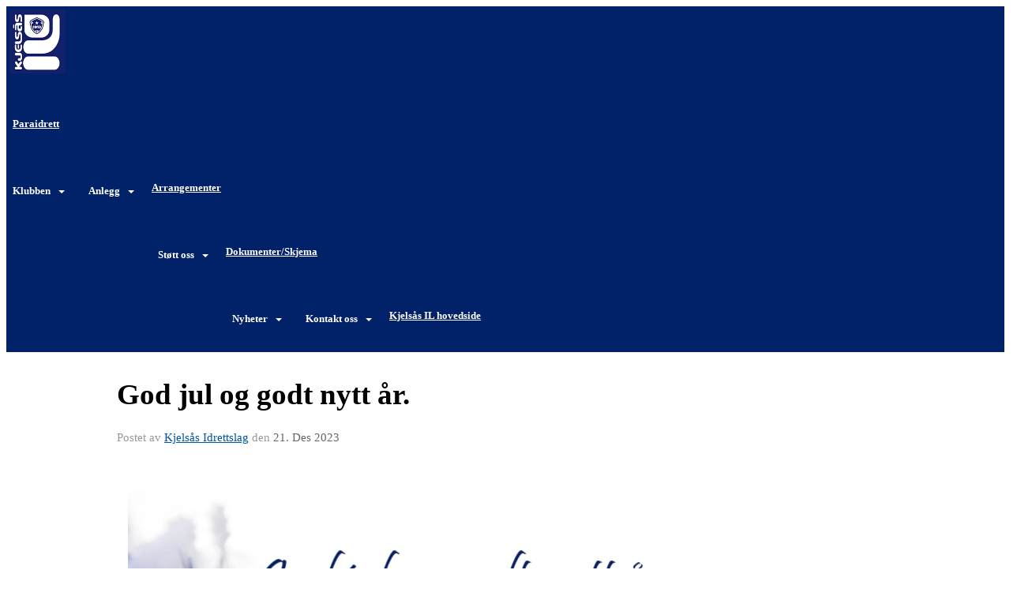

--- FILE ---
content_type: text/html
request_url: https://paraidrett.kjelsaas.no/next/blog/post/226288/god-jul-og-godt-nytt-ar.?ispage=true
body_size: 100428
content:

<!DOCTYPE html>
<html lang="no">
<head>
    <meta charset="utf-8" />
    <meta name="viewport" content="width=device-width, initial-scale=1.0" />
    
    <title>God jul og godt nytt &#xE5;r.</title>
    <link rel="shortcut icon" href="/next/files/favicon/200000195/5747/2026/1/6/a98230cf-22d7-47c1-9730-15942882efe5.ico" type="image/x-icon" />
<script>
    (function () {
        var site = {"site":{"siteId":5747,"nifOrgSyncActive":false,"orgId":0,"federationId":0,"applicationId":200000195,"applicationLogo":"https://cdn-bloc.no/background/200000195/394/2018/10/9/idrettenonline-logo.png","siteProfileUserId":1103152015,"siteProfileUserName":"Kjelsås IL - Paraidrett","sitename":"Paraidrett","domain":"paraidrett.kjelsaas.no","mainSite":{"siteId":5628,"nifOrgSyncActive":false,"orgId":20813,"federationId":0,"applicationId":200000195,"applicationLogo":null,"siteProfileUserId":1103127455,"siteProfileUserName":"Kjelsås Idrettslag","sitename":"Kjelsås Idrettslag","domain":"kjelsaasil.idrettenonline.no","mainSite":null}},"mininetwork":{"siteId":5747,"miniNetworkId":208,"miniNetworkTitle":"Kjelsås IL","domain":"paraidrett.kjelsaas.no","userId":1103152015,"mainSiteId":5628,"siteIdForMemberDetails":5628,"siteIdForEconomy":5628},"isoCode":"nb-no","updateTime":"2026-02-01T02:20:51.4389117+01:00","dateFormat":"dd.mm.yy","webApiEndpoint":"https://webapi.webfarm3.bloc.no"};
        var siteContext = {"site":{"siteId":5747,"nifOrgSyncActive":false,"orgId":0,"federationId":0,"applicationId":200000195,"applicationLogo":"https://cdn-bloc.no/background/200000195/394/2018/10/9/idrettenonline-logo.png","siteProfileUserId":1103152015,"siteProfileUserName":"Kjelsås IL - Paraidrett","sitename":"Paraidrett","domain":"paraidrett.kjelsaas.no","mainSite":{"siteId":5628,"nifOrgSyncActive":false,"orgId":20813,"federationId":0,"applicationId":200000195,"applicationLogo":null,"siteProfileUserId":1103127455,"siteProfileUserName":"Kjelsås Idrettslag","sitename":"Kjelsås Idrettslag","domain":"kjelsaasil.idrettenonline.no","mainSite":null}},"mininetwork":{"siteId":5747,"miniNetworkId":208,"miniNetworkTitle":"Kjelsås IL","domain":"paraidrett.kjelsaas.no","userId":1103152015,"mainSiteId":5628,"siteIdForMemberDetails":5628,"siteIdForEconomy":5628},"isoCode":"nb-no","updateTime":"2026-02-01T02:20:51.4389117+01:00","dateFormat":"dd.mm.yy","webApiEndpoint":"https://webapi.webfarm3.bloc.no"};
        var userContext = {"mainProfile":{"userId":0,"guid":"","username":"","firstname":"","lastname":"","sex":0,"image":"","profileTypeId":0,"ParentUserId":null,"isPrimaryAccount":false,"groupSiteId":0},"currentProfile":{"userId":0,"guid":"","username":"","firstname":"","lastname":"","sex":0,"image":"","profileTypeId":0,"ParentUserId":null,"isPrimaryAccount":false,"groupSiteId":0},"accountId":0,"email":"","isWebmaster":false,"isPublisher":false,"isDevAdmin":false,"isNetworkAdmin":false,"updateTime":"2026-02-01T02:20:51.4389944+01:00"};
        var themeCollectionContext = {"id":0,"name":null,"thumbnail":null,"header":{"id":195,"lastModified":"2026-01-06T12:40:51.7790212Z","title":"Idretten Online - Blå","favIcon":"/next/files/favicon/200000195/5747/2026/1/6/a98230cf-22d7-47c1-9730-15942882efe5.ico","siteId":500,"image":"http://content.bloc.net/Files/SiteID/500/menutemplate/bla.png","updateTime":"0001-01-01T00:00:00","css":"","creator":null,"isPublic":false,"about":""},"logo":{"lastModified":"2022-06-24T09:48:00.9886911Z","fileName":"","uploadTime":"2019-12-13T13:33:11.7202798+01:00","imageWidth":1024,"imageHeight":119,"logoTopPosition":0,"logoLeftPosition":212,"logoMarginBottom":0,"logoCustomWidth":0,"logoCustomHeight":0,"containerHeight":85,"containerWidth":1150,"logoVisibility":"always","disabled":true,"wrapperWidth":"1150px","wrapperBackgroundColor":"rgba(255, 255, 255, 0)","url":"/","wrapperMarginLeft":"0px","wrapperMarginRight":"0px","wrapperMarginTop":"75px","wrapperMarginBottom":"0px","wrapperBackgroundImage":"","wrapperBackgroundThemePosition":"","wrapperBackgroundThemeRepeat":"","wrapperBackgroundThemeFixedImage":"scroll","wrapperBackgroundThemeSize":""},"background":{"id":73,"lastModified":"2022-06-24T09:47:38.2370312Z","categoryId":2,"title":"White","backgroundThemefile":"","backgroundThemeRepeat":"no-repeat","backgroundThemeColor":"rgb(255, 255, 255)","backgroundThemeFixedImage":"fixed","backgroundThemePosition":"","backgroundThemeSize":"cover"},"widgetAppearance":{"id":0,"lastModified":"0001-01-01T00:00:00","name":null,"enableWidgetAppearanceBorderRadius":true,"contentBorderColor":"#ffffff","contentFontColor":"#000000","contentBorderWidth":"0","contentBgColor":"#ffffff","paddingTop":"0px","paddingBottom":"0px","paddingLeft":"0px","paddingRight":"0px","wbgcolor":"rgb(255, 255, 255)","wBoxedBorderColor":"#e7e7e7","wHeaderBgColor":"rgb(242, 242, 242)","wBaseFontColor":"rgb(0, 0, 0)","wHeaderFontColor":"rgb(0, 0, 0)","wHeaderTextAlign":"left","wCornerRadius":"2px","contentBorderRadius":"0px","wHeaderFontSize":"14px","wHeaderFontWeight":"bold","wHeaderFontFamily":"","wHeaderLinkColor":"rgb(152, 152, 152)","wHeaderPadding":"8px 10px","headerPaddingTop":"10px","headerPaddingRight":"10px","headerPaddingBottom":"10px","headerPaddingLeft":"10px","wContentPadding":"10px","contentPaddingTop":"10px","contentPaddingBottom":"10px","contentPaddingLeft":"10px","contentPaddingRight":"10px","wBoxedBorderWidth":"1px","wBoxedBorderStyle":"solid","wHeaderBorderWidth":"0","wHeaderBorderStyle":"none","wHeaderBorderColor":"#e7e7e7","wContentBorderWidth":"0","wContentBorderStyle":"none","wContentBorderColor":"#e7e7e7","siteLinkColor":"rgb(1, 33, 105)","siteLinkHoverColor":"rgb(255, 0, 0)","siteLinkActiveColor":"#f23030","siteLinkVisitedColor":"rgb(123, 119, 131)"},"font":{"lastModified":"0001-01-01T00:00:00","headingTextTransform":"none","headingFontColor":"","baseFontStyle":"normal","baseFontSize":"16px","baseFontFamily":"'Saira', sans-serif;","baseFontColor":"#000000","baseFontWeigthForJson":"normal","headingFontFamilyJson":"'Saira', sans-serif;","headingFontStyleJson":"normal","headingFontWeightJson":"bold","fontLineHeightJson":"1.4","headingLineHeight":"1.1","headingLetterSpacing":null,"baseFontLetterSpacing":null},"form":{"lastModified":"0001-01-01T00:00:00","enableFormControlBorderRadius":false,"smallFormControlBorderRadius":"3px","defaultFormControlBorderRadius":"4px","largeFormControlBorderRadius":"6px"},"navigation":{"lastModified":"2024-05-29T04:51:39.2317129Z","templateId":0,"height":"","fontWeight":"bold","borderRadius":"0px 0px 0px 0px","borderTopLeftRadius":"0px","borderTopRightRadius":"0px","borderBottomRightRadius":"0px","borderBottomLeftRadius":"0px","submenuWidth":"160px","navOutherWidth":"100%","navInnerWidth":"100%","width":"","logoImage":"https://cdn-bloc.no/background/200000195/5747/2024/5/29/kjelsaaslogo2024_hvit_paa_blaa_1080x1080_smal.jpg","mobileLogoImage":"","logoImageHeight":"81px","placementPosition":"aboveLogoContainer","paddingLeft":"4px","paddingRight":"18px","paddingTop":"31px","paddingBottom":"30px","marginLeft":"4px","marginRight":"4px","marginTop":"4px","marginBottom":"4px","navOuterMarginTop":"0px","navOuterMarginRight":"0px","navOuterMarginBottom":"0px","navOuterMarginLeft":"0px","color":"","background":"rgb(1, 33, 105)","border":"#101010","linkColor":"rgb(255, 255, 255)","linkHoverColor":"rgb(255, 255, 255)","linkHoverBackground":"rgb(1, 33, 105)","linkActiveColor":"rgb(255, 255, 255)","linkActiveBackground":"rgb(1, 33, 105)","linkDisabledColor":"","linkDisabledBackground":"","brandColor":"","brandHoverColor":"","brandHoverBackground":"","brandText":"","brandVisibility":"always","brandUrl":"https://ipu.kjelsaas.no/","brandMargins":"4px 4px 4px 4px","mobileBrandMargins":"12px 12px 12px 12px","toggleHoverBackground":"","toggleIconBarBackground":"","toggleBorderColor":"","alwaysUseToggler":false,"borderWidth":"0px","fontFamily":"","textTransform":"none","backgroundImage":"","fontSize":"13px","textAlignment":"left","stickyTop":false},"style":{"id":0,"lastModified":"0001-01-01T00:00:00","name":null,"sex0":"#41a3d5 data-selector=","sex1":"rgb(1, 33, 105)","sex2":"rgb(236, 29, 29)","borderRadiusBase":"4px","borderRadiusSmall":"3px","borderRadiusLarge":"6px","linkColor":"rgb(1, 33, 105)","linkHoverColor":"rgb(255, 0, 0)","linkActiveColor":"#f23030","linkVisitedColor":"rgb(123, 119, 131)"},"canvas":{"id":0,"lastModified":"0001-01-01T00:00:00","logoContainerSize":"984px","navContainerSize":"984px","contentSize":"1150px","contentBackgroundColor":"Transparent","contentMarginTop":"0px","contentMarginBottom":"0px","contentPaddingTop":"16px","contentPaddingBottom":"16px","contentPaddingLeft":"16px","contentPaddingRight":"16px","sectionPaddingTop":"16px","sectionPaddingBottom":"0px","sectionPaddingLeft":"16px","sectionPaddingRight":"16px","columnPaddingTop":"0","columnPaddingBottom":"0","columnPaddingLeft":"8","columnPaddingRight":"8","logoContainerFloat":"none","navContainerFloat":"none","contentFloat":"none"},"buttons":{"id":0,"lastModified":"0001-01-01T00:00:00","name":null,"defaultButtonBackgroundColor":"#f0f0f0","defaultButtonTextColor":"#333333","defaultButtonBorderColor":"#cccccc","primaryButtonBorderColor":"rgba(255, 255, 255, 0)","primaryButtonBackgroundColor":"rgb(1, 33, 105)","primaryButtonTextColor":"#ffffff","dangerButtonBackgroundColor":"#d9534f","dangerButtonTextColor":"#ffffff","dangerButtonBorderColor":"#d43f3a","successButtonBackgroundColor":"#5cb85c","successButtonTextColor":"#ffffff","successButtonBorderColor":"#4cae4c","defaultButtonBorderWidth":"1px","defaultButtonBorderRadius":"3px","successButtonBorderRadius":"3px","successButtonBorderWidth":"1px","primaryButtonBorderRadius":"3px","primaryButtonBorderWidth":"1px","warningButtonBackgroundColor":"#f0ad4e","warningButtonBorderColor":"#eea236","warningButtonBorderRadius":"3px","warningButtonBorderWidth":"1px","warningButtonTextColor":"#ffffff","dangerButtonBorderRadius":"3px","dangerButtonBorderWidth":"1px","infoButtonBackgroundColor":"#5bc0de","infoButtonBorderColor":"#46b8da","infoButtonBorderRadius":"4px","infoButtonBorderWidth":"1px","infoButtonTextColor":"#ffffff"},"topbar":{"lastModified":"2022-06-24T10:02:26.7215867Z","topbarExtendedMenuJson":null,"topbarExtendedMenuIsEnabled":false,"topbarExtendedMenuTitle":null,"topbarTemplate":"Minimal","displayTopbarComponent":"true","displayLanguagePicker":false,"displaySignup":false,"displaySignin":true,"displaySearch":true,"displayFAQ":false,"displaySearchForAdministrators":true,"displayNetworkMenu":true,"displayPublishingToolV2":0,"displayPublishingTool":true,"displayMessageIcon":true,"displayAdminModusTool":true,"networkMenuTitle":"","logo":"","logoLink":"","faqLink":"/help/faq/overview","hideOnScroll":false,"backgroundColor":"rgb(1, 33, 105)","backgroundHoverColor":"rgb(1, 33, 105)","linkColor":"rgb(255, 255, 255)","linkHoverColor":"#ffffff","borderColor":"rgb(1, 33, 105)"},"footer":{"id":0,"lastModified":"0001-01-01T00:00:00","name":null,"imagePath":null,"widgetPageFooterPageId":50058,"footerCode":"","footerPoweredByBloc":true,"footerLinkFontSize":"14px","footerLinkFontWeight":"bold","footerLinkColor":"white","footerPadding":"20px 10px 100px 10px","footerBackgroundColor":"Transparent","footerTextColor":"white"},"frontpage":{"type":1,"pageId":49655,"url":"/p/49655/hjem","newsFeedAsFrontpageForSignedInUsers":false},"settings":{"siteHasPOSModule":false,"siteHasWebsiteModule":true,"siteHasFileArchive":false,"siteHasEventModule":true,"siteHasStatsModule":true,"siteHasMemberAdministrationModule":true,"siteHasNewsletter":true,"siteHasBannerAdsFromNetwork":0,"websiteIsOnline":true,"googleTag":"","googleAnalyticsTrackId":"UA-80183552-1","googleAnalyticsTrackIdV4":"","facebookPixelId":"","twitterShareBtn":false,"noRobots":false,"robotTxtInfoSiteMapJson":"{\"siteMapForWidgetPages\":true,\"siteMapForEvents\":true,\"siteMapForClassifieds\":true,\"siteMapForBlogPosts\":true,\"siteMapForForum\":true,\"RobotsTxt\":\"\"}","signinRule_UrlToView":null,"paymentPackage":"Basic","signInRule_WhoCanSignIn":0,"signInRule_FacebookLogin":0,"signInRule_WithBankId":0,"signUpRule_WhoCanSignUp":0,"signupRule_SignupWithFacebook":0,"mainCompetitionId":0,"pluginNewsletterPopupIsActive":null},"bootstrap":{"screen_xs_min":"480px","screen_sm_min":"768px","screen_md_min":"992px","screen_lg_min":"1200px","screen_lg_max":"2048","screen_xs_max":"767px","screen_sm_max":"991px","screen_md_max":"1199px"},"localization":{"isocode":"nb-no","languageId":4,"googleTranslateISO":"no","winCode":"NO","macCode":"no_NB","htmlLang":"no","froalaLangCode":"nb","ll_CC":"nb_NO","backuplanguage":"en-us","languageName":"Norwegian","flag":"flags/no.gif","nativeName":"Bokmål","timeZone":"W. Europe Standard Time"},"customHTML":{"headHtml":"","bodyData":"","footerData":""},"websiteArticleSettings":{"displayRightColMyLastPost":true,"displayRightColArticleCategories":true,"displayRightColArticlePostSortedByYear":true}};

        function createProtectedProxy(obj) {
            return new Proxy(obj, {
                set(target, key, value) {
                    const error = new Error();
                    const stackTrace = error.stack || '';
                    console.warn(`Attempted to set ${key} to ${value}. Stack trace:\n${stackTrace}`);
                    return true;
                },
            });
        }

        window.safeProxy = new Proxy({
            Site: createProtectedProxy(site),
            SiteContext: createProtectedProxy(siteContext),
            UserContext: createProtectedProxy(userContext),
            ThemeCollectionContext: createProtectedProxy(themeCollectionContext)
        }, {
            set(target, key, value) {
                if (key === 'Site' || key === 'SiteContext' || key === 'UserContext' || key === 'ThemeCollectionContext') {
                    console.log(`Attempted to set ${key} to ${value}`);
                    return true;
                }
                target[key] = value;
                return true;
            },
        });

        window.Site = window.safeProxy.Site;
        window.SiteContext = window.safeProxy.SiteContext;
        window.UserContext = window.safeProxy.UserContext;
        window.ThemeCollectionContext = window.safeProxy.ThemeCollectionContext;
    })();
</script>

    <script>
        // Used to defer background-image in css
        window.onload = (e) => document.body.classList.add('loaded');
    </script>

    <script src="/next/js/vendors/jquery/jquery.min.js"></script>
    <script src="https://oldjs.bloc.net/scripts/bloc-primer.js"></script>



    <link rel="stylesheet" crossorigin="anonymous" href="https://vue.webfarm3.bloc.no/frontend/2.267.3/frontend.css">



<script type="module" crossorigin="anonymous" src="https://vue.webfarm3.bloc.no/frontend/2.267.3/index.js"></script>
    
    

	<link rel="canonical" href="https://paraidrett.kjelsaas.no/next/blog/post/226288/god-jul-og-godt-nytt-ar." />
	<meta property="fb:app_id" content="377020078234768" />
	<meta property="og:type" content="article" />
	<meta property="og:url" content="https://paraidrett.kjelsaas.no/next/blog/post/226288/god-jul-og-godt-nytt-ar." />
	<meta property="og:image:secure_url" content="https://cdn-bloc.no/froala/200000195/5628/2023/12/21/kjels-s-il-julen-2016.jpg?autorotate=true&amp;maxwidth=1080&amp;q=90" />
	<meta property="og:image" content="https://cdn-bloc.no/froala/200000195/5628/2023/12/21/kjels-s-il-julen-2016.jpg?autorotate=true&amp;maxwidth=1080&amp;q=90" />
	<meta property="og:image:height" content="1080" />
	<meta property="og:image:width" content="1080" />
	<meta property="og:title" content="God jul og godt nytt &#xE5;r." />

	<meta property="og:description" content="N&#xE5;r vi ser tilbake p&#xE5; 2023, kan vi oppsummere et &#xE5;r med masse energi, flott aktivitet i klubben v&#xE5;r og mange flotte resultater av Kjels&#xE5;s-ut&#xF8;vere. Vi er stolte over &#xE5; kunne v&#xE6;re en..." />

	<meta property="og:site_name" content="Paraidrett" />
	<meta property="fb:admins" content="856635617,518553527" />


    
    

    
    

    
<meta name="robots" content="noindex" />







</head>
<body class="requires-bootstrap-css">
    <!-- FrontendBaseLayout-->
<style>

        .navbar-brand-image img {
            height:50px;
        }
            @media (max-width: 767px) {

                .navbar-brand-image img {
                    height:50px;
                }
            
            body { 
                padding-top:45px !important;
            }
                }
</style>
<style>
    .bloc-skip-nav-link {
            position: absolute;
            z-index: 99999999;
            left: 0px;
            top: 0px;
            text-decoration: underline;
            color: white !important;
            background-color: #000;
            padding: 0.75rem 1.5rem;
            border-bottom-right-radius: 0.5rem;
            transform: rotateY(90deg);
            transform-origin: left;
            transition: all .2s ease-in-out;
        }

        .bloc-skip-nav-link:focus {
            transform: rotateY(0deg);
            color: white;
            left: 2px;
            top: 2px;
            outline: 1px solid #fff;
            outline-offset: 2px;
            box-shadow: 0 0 0 2px #000, 0 0 0 3px #fff;
        }
        @media (prefers-reduced-motion: reduce) {
            .bloc-skip-nav-link {
                transition: none !important;
            }
        }
</style>

<style id="bloc-navbar-style">
	/*
        Navigation
        Variables needs to be placed on body tag, because we also use them in widgets.

        NB! Do not edit without making the same changes in
        Bloc.Vue\src\components\Theme\ThemeMainMenu.vue
    */
    body {

        /* Size */
        --theme-mainmenu-outer-width: 100%;
        --theme-mainmenu-outer-margin-top: 0px;
        --theme-mainmenu-outer-margin-bottom: 0px;
        --theme-mainmenu-inner-width: 100%;

        /* Font */
        --theme-mainmenu-font-size: 13px;
        --theme-mainmenu-font-family: ;
        --theme-mainmenu-font-weight: bold;
        --theme-mainmenu-text-transform: none;
        --theme-mainmenu-color: ;

        /* Background */
        --theme-mainmenu-background: rgb(1, 33, 105);

        /* Border */
        --theme-mainmenu-border: #101010;
        --theme-mainmenu-border-radius: 0px 0px 0px 0px;
        --theme-mainmenu-border-top-left-radius: 0px;
        --theme-mainmenu-border-top-right-radius: 0px;
        --theme-mainmenu-border-bottom-right-radius: 0px;
        --theme-mainmenu-border-bottom-left-radius: 0px;
        --theme-mainmenu-border-width: 0px;

        /* Brand */
        --theme-mainmenu-brand-margins: 4px 4px 4px 4px;
        --theme-mainmenu-brand-hover-color: ;
        --theme-mainmenu-brand-hover-background: ;
        --theme-mainmenu-mobile-brand-margins: 12px 12px 12px 12px;

        /* Link */
        --theme-mainmenu-link-color: rgb(255, 255, 255);
        --theme-mainmenu-link-hover-color: rgb(255, 255, 255);
        --theme-mainmenu-link-hover-background: rgb(1, 33, 105);
        --theme-mainmenu-link-active-color: rgb(255, 255, 255);
        --theme-mainmenu-link-active-background: rgb(1, 33, 105);

        /* Toggle */
        --theme-mainmenu-toggle-border-color: ;
        --theme-mainmenu-toggle-hover-background: ;

        /* Padding */
        --theme-mainmenu-padding-top: 31px;
        --theme-mainmenu-padding-bottom: 30px;
        --theme-mainmenu-padding-left: 4px;
        --theme-mainmenu-padding-right: 18px;

        /* Margin */
        --theme-mainmenu-margin-top: 4px;
        --theme-mainmenu-margin-bottom: 4px;
        --theme-mainmenu-margin-left: 4px;
        --theme-mainmenu-margin-right: 4px;
        /* Submenu */
        --theme-mainmenu-submenu-width: 160px;

        /* Logo */
        --theme-mainmenu-logo-height: 81px;
        --theme-mainmenu-toggle-icon-bar-background: ;
    }


    .navContainer {
        margin-top: var(--theme-mainmenu-outer-margin-top);
        margin-bottom: var(--theme-mainmenu-outer-margin-bottom);
        font-size: var(--theme-mainmenu-font-size, inherit);
		width: var(--theme-mainmenu-outer-width, 984px);
		max-width:100%;
    }
	/* Navbar */
    .bloc-navbar {
		font-family: var(--theme-mainmenu-font-family, inherit) !important;
		background-image: var(--theme-mainmenu-background-image, none);
        background-color: var(--theme-mainmenu-background);
		text-transform: var(--theme-mainmenu-text-transform, normal);
        font-weight: var(--theme-mainmenu-font-weight, normal);
        border-color: var(--theme-mainmenu-border);
        border-width: var(--theme-mainmenu-border-width);
    }
    .bloc-navbar .container-fluid {
        /* todo: add the default value for container-fluid or canvas here. */
        width:var(--theme-mainmenu-inner-width, 984px);
		max-width:100%;
    }


	/* Brand */

    .bloc-navbar .navbar-brand img {
        margin:8px;
        border-radius:2px;
        height:32px;
        max-height:32px;
    }
@media only screen and (max-width: 767px) {.bloc-navbar .navbar-brand {height: auto;} .bloc-navbar .navbar-brand img {margin: var(--theme-mainmenu-mobile-brand-margins);height:50px;max-height:50px;}}

	@media only screen and (min-width: 768px) {.bloc-navbar .navbar-brand img {margin: var(--theme-mainmenu-brand-margins);height: var(--theme-mainmenu-logo-height); max-height:none;}}
    .bloc-navbar .gtranslate_menu_class {
        float: right;
        padding-left: var(--theme-mainmenu-padding-left);
        padding-right: var(--theme-mainmenu-padding-right);
        padding-top: var(--theme-mainmenu-padding-top);
        padding-bottom: var(--theme-mainmenu-padding-bottom);
        margin-left: var(--theme-mainmenu-margin-left);
        margin-right: var(--theme-mainmenu-margin-right);
        margin-top: var(--theme-mainmenu-margin-top);
        margin-bottom: var(--theme-mainmenu-margin-bottom);
    }
	.bloc-navbar .navbar-brand:hover,
	.bloc-navbar .navbar-brand:focus {
		color:var(--theme-mainmenu-brand-hover-color);
		background-color: var(--theme-mainmenu-brand-hover-background);
	}
	/* Text */
	.bloc-navbar .navbar-text {
		color: var(--theme-mainmenu-color);
	}
    .bloc-navbar .navbar-brand.navbar-brand-image,
    .bloc-navbar .navbar-brand.navbar-brand-image:focus,
    .bloc-navbar .navbar-brand.navbar-brand-image:active,
    .bloc-navbar .navbar-brand.navbar-brand-image:hover{
        height:auto;
        background-color:transparent;
    }

	/* Navbar links */
	.bloc-navbar .navbar-nav > li > a,
    .bloc-navbar .navbar-brand {
		color: var(--theme-mainmenu-link-color);
        font-weight:var(--theme-mainmenu-font-weight);
	}
	.bloc-navbar .navbar-nav > li > a:hover,
	.bloc-navbar .navbar-nav > li > a:focus,
    .bloc-navbar .navbar-brand:hover,
    .bloc-navbar .navbar-brand:focus {
		color: var(--theme-mainmenu-link-hover-color);
		background-color: var(--theme-mainmenu-link-hover-background);
	}
	.bloc-navbar .navbar-nav > .active > a,
	.bloc-navbar .navbar-nav > .active > a:hover,
	.bloc-navbar .navbar-nav > .active > a:focus,
    .bloc-navbar .navbar-brand:active,
    .bloc-navbar .navbar-brand:hover,
    .bloc-navbar .navbar-brand:focus {
		color: var(--theme-mainmenu-link-active-color);
		background-color: var(--theme-mainmenu-link-active-background);
	}
	.bloc-navbar .navbar-nav > .open > a,
	.bloc-navbar .navbar-nav > .open > a:hover,
    .bloc-navbar .navbar-nav > .open > a:focus {
        background-color: var(--theme-mainmenu-link-active-background);
        color:var(--theme-mainmenu-link-active-color) !important;
    }
	/* Navbar Toggle */
	.bloc-navbar .navbar-toggle {
		border-color: var(--theme-mainmenu-link-color);
	}
	.bloc-navbar .navbar-toggle:hover,
	.bloc-navbar .navbar-toggle:focus {
        border-color: var(--theme-mainmenu-link-hover-color);
		background-color: var(--theme-mainmenu-link-hover-background);
	}
	.bloc-navbar .navbar-toggle .icon-bar {
		background-color: var(--theme-mainmenu-link-color);
	}
    .bloc-navbar .navbar-toggle:hover .icon-bar,
    .bloc-navbar .navbar-toggle:focus .icon-bar {
		background-color: var(--theme-mainmenu-link-hover-color);
	}
	/* Navbar Collapsable */
	.bloc-navbar .navbar-collapse,
	.bloc-navbar .navbar-form {
		border-color: var(--theme-mainmenu-border);
	}
	.bloc-navbar .navbar-collapse {
		max-height:none;
	}
	/* Navbar Link (not used in main menu ) */
	.bloc-navbar .navbar-link {
		color: var(--theme-mainmenu-link-color);
	}
	.bloc-navbar .navbar-link:hover {
		color: var(--theme-mainmenu-link-hover-color);
	}
	/* Dropdowns */
	.bloc-navbar .dropdown-menu {
		color: var(--theme-mainmenu-color) !important;
		background-color: var(--theme-mainmenu-background);
        border-top:0;
	}
	.bloc-navbar .dropdown-menu > li > a {
		color: var(--theme-mainmenu-link-color);
	}
	.bloc-navbar .dropdown-menu > li > a:hover,
	.bloc-navbar .dropdown-menu > li > a:focus {
		color: var(--theme-mainmenu-link-hover-color);
		background-color: var(--theme-mainmenu-link-hover-background);
	}
	.bloc-navbar .navbar-nav .open .dropdown-menu > .active > a,
	.bloc-navbar .navbar-nav .open .dropdown-menu > .active > a:hover,
	.bloc-navbar .navbar-nav .open .dropdown-menu > .active > a:focus {
		color: var(--theme-mainmenu-link-active-color);
		background-color: var(--theme-mainmenu-link-active-background);
	}
	.bloc-navbar .has-link > a.caret-trigger {
		padding-left: 0;
	}
    .bloc-navbar b.caret {
		margin-left:10px;
	}
    .bloc-navbar .fa.fa-plus {
		line-height:20px;
	}

	#toggle-mobile-menu {
		display: none;
	}

	/* TABS AND DESKTOP ONLY */
	@media (min-width: 768px) {

        .bloc-navbar {
            border-top-left-radius: var(--theme-mainmenu-border-top-left-radius);
            border-top-right-radius: var(--theme-mainmenu-border-top-right-radius);
            border-bottom-right-radius: var(--theme-mainmenu-border-bottom-right-radius);
            border-bottom-left-radius: var(--theme-mainmenu-border-bottom-left-radius);
		}
        .bloc-navbar .navbar-brand img {
            border-top-left-radius: var(--theme-mainmenu-border-radius);
            border-bottom-left-radius: var(--theme-mainmenu-border-radius);
        }
		.bloc-navbar {
			min-height:0 !important;
		}
        .bloc-navbar .navbar-header > a.navbar-brand {
				padding-top:var(--theme-mainmenu-padding-top);

				padding-bottom:var(--theme-mainmenu-padding-bottom);
        }
		.bloc-navbar .navbar-nav > li > a {
			color: rgb(255, 255, 255);
				padding-left:var(--theme-mainmenu-padding-left);

				padding-right:var(--theme-mainmenu-padding-right);

				padding-top:var(--theme-mainmenu-padding-top);


				padding-bottom:var(--theme-mainmenu-padding-bottom);



				margin-left:var(--theme-mainmenu-margin-left);


				margin-right:var(--theme-mainmenu-margin-right);

				margin-top:var(--theme-mainmenu-margin-top);

				margin-bottom:var(--theme-mainmenu-margin-bottom);


		}

		.bloc-navbar .navbar-nav .open .dropdown-menu {
			float: right;
            min-width:var(--theme-mainmenu-submenu-width) !important;
		}

		.bloc-navbar .navbar-nav .dropdown-submenu > a:hover:after {
			border-left-color: var(--theme-link-active-color);
		}

		.bloc-navbar .navbar-nav > li.has-link > a,
		.bloc-navbar .navbar-nav > li > a.dropdown-toggle {
			float: left;
		}

		.bloc-navbar .navbar-nav i.fa {
			display: none; /* display none here will hide fa-icons */
		}
        .bloc-navbar .navbar-nav > li > a > i.fa {
			display: inline-block;
		}

		.bloc-navbar .has-link .dropdown-menu {
			right: 0;
			left:auto;
		}

		/* Sub-Submenus */
		.bloc-navbar .dropdown-submenu .dropdown-menu{
			left: 100%;
		}

        .bloc-navbar .navbar-nav.navbar-right > li:last-child .dropdown-submenu .dropdown-menu{
            right: 100%;
            left: auto;
        }

        /* Center align menu */






	}

    /*
    MOBILE ONLY
	*/

	@media (max-width: 767px) {
        #navContainer .navbar-header {
            display: grid;
            align-items: stretch;
grid-template-columns: 0 min-content auto minmax(min-content, 15%) 0;
        }
        #toggle-mobile-menu {
            display: grid;
            place-items: center;
margin: 0.25rem 0.25rem 0.25rem 1rem;
			color: var(--theme-mainmenu-link-color, var(--theme-link-color, #00F));
        }
            #toggle-mobile-menu:hover {
                color: var(--theme-mainmenu-link-hover-color);
                background-color: var(--theme-mainmenu-link-hover-background);
            }


            /*#toggle-mobile-menu:focus-visible {
                outline: 5px auto -webkit-focus-ring-color;
                outline-offset: -2px;
                box-shadow: 0 0 0 2px var(--theme-link-color), 0 0 0 3px white;
                border-radius: 3px;
            }*/
            #navContainer a.navbar-brand-image {
            margin-right: 2rem;
			margin: 0.25rem 1rem 0.25rem 0.25rem;
        }
        #bloc-navbar-main {
            font-size: 120%;
            display: none;
            position: absolute;
            left: 0;
            width: 100%;
            overflow-y: auto;
            scrollbar-gutter: stable;
            z-index: 1020;
            max-height: calc(100vh - var(--mobile-menu-height, 100px));
            background-color: var(--theme-mainmenu-background);
            margin: 0 !important;
            border-bottom: 2px solid rgba(0, 0, 0, 0.22);
        }
            #bloc-navbar-main::-webkit-scrollbar {
                width: 0;
            }
            #bloc-navbar-main ul.navbar-nav {
				width:100%;
                padding-bottom: 4px;
                margin: 0 !important;
            }
                #bloc-navbar-main ul.navbar-nav > li {
                    border-top-color: rgba(0, 0, 0, 0.22);
					border-top-width: 1px;
                    border-top-style: solid;
                }
                    #bloc-navbar-main ul.navbar-nav > li > a {
                        display: flex;
                        justify-content: space-between;
                        align-items: center;
                        padding: 1.5rem 1rem;
                    }
                        #bloc-navbar-main ul.navbar-nav > li > a > i {
                            margin-top: -1rem;
                            margin-bottom: -1rem;
                        }
        .bloc-navbar .navbar-nav .open .dropdown-menu > li > a {
			color: var(--theme-mainmenu-link-color);
		}

		.bloc-navbar .navbar-nav .open .dropdown-menu > li > a:hover,
		.bloc-navbar .navbar-nav .open .dropdown-menu > li > a:focus {
			color: var(--theme-mainmenu-link-hover-color:);
		}

		.bloc-navbar .navbar-nav .dropdown-submenu > a:hover:after {
			border-top-color: var(--theme-mainmenu-link-active-color);
		}

		.bloc-navbar b.caret {
			display: none;
		}

		.bloc-navbar .navbar-nav .dropdown-submenu > a:after {
			display: none;
		}

		.bloc-navbar .has-link > a.caret-trigger {
			padding-left: 0;
			position: absolute;
			right: 0;
			top: 0;
		}

		.bloc-navbar .has-link > a > i.fa {
			display: none;
		}

		.bloc-navbar .has-link > .caret-trigger > i.fa {
			display: block;
		}

        /*
          Hide the [+] icon on items with sub-sub for mobile view
          Add indent on the sub-sub menu
        */


        .bloc-navbar .menu-depth-0.open .menu-depth-1 ul {
          display:block !important;
        }
        .bloc-navbar .menu-depth-1 .dropdown-toggle i,
        .bloc-navbar .menu-depth-1 .dropdown-toggle b{
          display:none !important;
        }

		.bloc-navbar .menu-depth-0 .dropdown-menu li a {
			padding-left:20px !important;
		}
		.bloc-navbar .menu-depth-1 .dropdown-menu li a {
			padding-left:40px !important;
		}
		.bloc-navbar .menu-depth-1 .dropdown-menu li a:before{
			content:'•  ';
		}
		.bloc-navbar .menu-depth-2 .dropdown-menu li a {
			padding-left:60px !important;
		}
		.bloc-navbar .menu-depth-3 .dropdown-menu li a {
			padding-left:90px !important;
		}
	}
</style>
<script>
	(function () {
		function isChildOf(child, parent) {
			if (parent === null)
				return false;
			let node = child.node;
			while (node !== null) {
                if (node === parent) {
                    return true;
                }
                node = node.parentNode;
			}
			return false;
		}

		function debounce(func, wait) {
			let timeout;
			return function (...args) {
				clearTimeout(timeout);
				timeout = setTimeout(() => func.apply(this, args), wait);
			};
		}

		function updateMenuVariable() {
			const poweredByHeight = document.getElementById('poweredBy')?.clientHeight ?? 0;
			const topbarHeight = document.querySelector('nav.navbar.navbar-minimal')?.clientHeight ?? 0;
			const otherTopbarHeight = document.querySelector('nav.navbar.navbar-default')?.clientHeight ?? 0;
			const navbarHeaderHeight = document.getElementById('navContainer')?.querySelector('.navbar-header')?.clientHeight ?? 0;
			const logoContainerHeight = document.getElementById('logoWrapper')?.clientHeight ?? 0;

			const newValue = poweredByHeight + topbarHeight + (navbarHeaderHeight*2) + logoContainerHeight + otherTopbarHeight;

			document.body.style.setProperty('--mobile-menu-height', `${newValue}px`);
		}

		const debouncedUpdateMenuVariable = debounce(updateMenuVariable, 50);

		const resizeObserver = new ResizeObserver((entries) => {
			for (let entry of entries) {
				if (entry.target === document.body) {
					debouncedUpdateMenuVariable();
				}
			}
		});

		resizeObserver.observe(document.body);

		const mutationObserver = new MutationObserver((mutations) => {
			// Filter out mutations caused by changes to the style element
			if (!mutations.some(mutation => mutation.target.id === 'bloc-navbar-style')) {
				debouncedUpdateMenuVariable();
			}
		});

		mutationObserver.observe(document.body, {
			childList: true,
			subtree: true,
		});

		window.addEventListener('resize', debouncedUpdateMenuVariable);

		function toggleBlocMobileMenu(ev) {
			ev.stopPropagation();
			const toggleBtnIcon = document.getElementById('toggle-mobile-menu').querySelector('span.fa');
			const navbarContent = document.getElementById('bloc-navbar-main');
			const mainContent = document.querySelector('main#content');
			const footerContent = document.querySelector('footer');

			if (navbarContent.style.display === 'block') {
				navbarContent.removeAttribute('style');
				document.body.style.overflow = '';

				
				toggleBtnIcon.classList.add('fa-bars');
				toggleBtnIcon.classList.remove('fa-times')

				// Remove event listeners if present
				mainContent.removeEventListener('click', toggleBlocMobileMenu);
				footerContent?.removeEventListener('click', toggleBlocMobileMenu);
			} else {
				// Open menu (remove scrolling on elements behind the menu)
				document.body.style.overflow = 'hidden';
				navbarContent.style.display = 'block';

				// Toggle the icon to open state
				toggleBtnIcon.classList.add('fa-times');
				toggleBtnIcon.classList.remove('fa-bars')

				navbarContent.getClientRects

				// Make sure the user is fully scrolled up to the menu
				const menuContainer = document.getElementById('navContainer');
				const menuContainerPos = menuContainer.getClientRects()[0]?.top ?? 0;

				// Topbar will be in the way
				const topbarHeight = document.querySelector('nav.navbar.navbar-minimal')?.clientHeight ?? 0;
				const otherTopbarHeight = document.querySelector('nav.navbar.navbar-default')?.clientHeight ?? 0;
				// Logo too, if it's in use
				const logoContainerHeight = document.getElementById('logoWrapper')?.clientHeight ?? 0;

				window.scrollTo(0, menuContainerPos - topbarHeight - otherTopbarHeight - logoContainerHeight);
				
				// Clicking on mainContent or footer should close the menu, but not on the first click (if the menu is in widget, ie. inside mainContent)
				if (!isChildOf(navbarContent, mainContent))
					mainContent.addEventListener('click', toggleBlocMobileMenu, { once: true });
				if (!isChildOf(navbarContent, footerContent))
					footerContent?.addEventListener('click', toggleBlocMobileMenu, { once: true });
			}
		}

		document.addEventListener('DOMContentLoaded', () => {
			console.log('attaching.');
            const toggleMobileMenu = document.getElementById('toggle-mobile-menu');
			if (toggleMobileMenu) {
				// Make sure we don't double-attach
				toggleMobileMenu.removeEventListener('click', toggleBlocMobileMenu);
				toggleMobileMenu.addEventListener('click', toggleBlocMobileMenu);
            }
        });
	})();

</script>
<div id="navContainer" class="navContainer" style="display:block;">
    <a class="bloc-skip-nav-link" href="#bloc-skip-nav">Hopp til sideinnhold</a>
	<nav class="bloc-navbar navbar " role="navigation" style="margin-bottom: 0;">
		<div class="container-fluid">
			<div class="navbar-header">
                        <a 
                            class="navbar-brand nopadding !p-0 navbar-brand-image "
                            href="https://ipu.kjelsaas.no/">
                            
                    <img  src="https://cdn-bloc.no/background/200000195/5747/2024/5/29/kjelsaaslogo2024_hvit_paa_blaa_1080x1080_smal.jpg?maxwidth=600&height=162&quality=90&scale=both" 
                        width=""
                        height="162"
                        data-src="https://cdn-bloc.no/background/200000195/5747/2024/5/29/kjelsaaslogo2024_hvit_paa_blaa_1080x1080_smal.jpg?maxwidth=600&height=162&quality=90&scale=both|https://cdn-bloc.no/background/200000195/5747/2024/5/29/kjelsaaslogo2024_hvit_paa_blaa_1080x1080_smal.jpg?maxwidth=1200&height=324&quality=90&scale=both" 
                        data-src-medium="https://cdn-bloc.no/background/200000195/5747/2024/5/29/kjelsaaslogo2024_hvit_paa_blaa_1080x1080_smal.jpg?maxwidth=600&height=162&quality=90&scale=both|https://cdn-bloc.no/background/200000195/5747/2024/5/29/kjelsaaslogo2024_hvit_paa_blaa_1080x1080_smal.jpg?maxwidth=1200&height=324&quality=90&scale=both" 
                        data-src-small="https://cdn-bloc.no/background/200000195/5747/2024/5/29/kjelsaaslogo2024_hvit_paa_blaa_1080x1080_smal.jpg?maxwidth=600&height=162&quality=90&scale=both|https://cdn-bloc.no/background/200000195/5747/2024/5/29/kjelsaaslogo2024_hvit_paa_blaa_1080x1080_smal.jpg?maxwidth=1200&height=324&quality=90&scale=both" 
                        data-original-image="https://cdn-bloc.no/background/200000195/5747/2024/5/29/kjelsaaslogo2024_hvit_paa_blaa_1080x1080_smal.jpg" 
                         title='Menu logo' style='max-width: none;' />
                    

                        </a>
                    <span></span>
                    <a id="toggle-mobile-menu" tabindex="0" role="button" class="btn" onkeypress="if (event.keyCode == 13 || event.key == ' ' || event.code == 'Space') { { this.click(); return false; }}">
                        <span class="sr-only">
                            Veksle navigasjon
                        </span>
                        <span class="fa fa-bars fa-2x"></span>
                    </a>
			</div>
			<div id="bloc-navbar-main">
                <ul class="nav navbar-nav ">
                    
								<li  data-menuId="78058">
									<a href="/next/p/49656/paraidrett" target="">Paraidrett</a>
								</li>
								            <li class="dropdown  menu-depth-0" data-menuId="78060">
									            <a class="dropdown-toggle caret-trigger" data-toggle="dropdown" tabindex="0" onkeypress="if (event.keyCode == 13 || event.key == ' ' || event.code == 'Space') { { this.click(); return false; }}" >Klubben<b class="caret hidden-xs"></b><i class="fa visible-xs fa-angle-down fa-2x pull-right"></i></a><ul class='dropdown-menu'>
								<li  data-menuId="78564">
									<a href="/next/p/49879/om-paraidretten" target="">Om Paraidretten</a>
								</li>
								<li  data-menuId="78565">
									<a href="/next/p/48692/vare-verdier-og-retningslinjer" target="">Våre verdier og retningslinjer</a>
								</li>
								<li  data-menuId="78566">
									<a href="/next/p/48690/om-kjelsas-il" target="">Om Kjelsås IL</a>
								</li>
								<li  data-menuId="78567">
									<a href="/next/p/48691/visjon-og-verdier" target="">Visjon og verdier</a>
								</li>
								<li  data-menuId="78568">
									<a href="https://www.kjelsaas.no/storage/Preview?id=55e59f08-cedf-4aa4-8279-0a868bf360ce" target="_blank">Vedtekter - Lovverk</a>
								</li>
								<li  data-menuId="78937">
									<a href="/next/p/50330/varslingsrutiner" target="">Varslingsrutiner</a>
								</li>
								<li  data-menuId="78939">
									<a href="http://www.kjelsaas.no/storage/Preview?id=c380e065-805d-4da0-a899-3afe86ae6ea7" target="_blank">Økonomirutiner</a>
								</li>
								<li  data-menuId="78569">
									<a href="/next/p/49084/politiattest" target="">Politiattest</a>
								</li>
								            <li class="dropdown-submenu  menu-depth-1" data-menuId="78066">
									            <a class="dropdown-toggle caret-trigger" data-toggle="dropdown" tabindex="0" onkeypress="if (event.keyCode == 13 || event.key == ' ' || event.code == 'Space') { { this.click(); return false; }}" >Hovedstyret<b class="caret visible-xs"></b><i class="fa visible-xs fa-angle-down fa-2x pull-right"></i></a><ul class='dropdown-menu' >
								<li  data-menuId="78570">
									<a href="/next/p/48659/hovedstyret" target="">Styremedlemmer</a>
								</li>
								<li  data-menuId="78571">
									<a href="http://kjelsaasil.idrettenonline.no/storage/files?uid=1103127455&pfi=45035" target="_blank">Referater hovedstyremøter</a>
								</li></ul>
								            </li>
								            <li class="dropdown-submenu  menu-depth-1" data-menuId="78069">
									            <a class="dropdown-toggle caret-trigger" data-toggle="dropdown" tabindex="0" onkeypress="if (event.keyCode == 13 || event.key == ' ' || event.code == 'Space') { { this.click(); return false; }}" >Temasider<b class="caret visible-xs"></b><i class="fa visible-xs fa-angle-down fa-2x pull-right"></i></a><ul class='dropdown-menu' >
								<li  data-menuId="78070">
									<a href="https://www.idrettsforbundet.no/tema/ungdomsidrett/" target="">Ungdomsidrett</a>
								</li>
								<li  data-menuId="78072">
									<a href="https://www.idrettsforbundet.no/idrettskretser/oslo-idrettskrets/aktivitet/barneogungdosmidrett/trygge-barn/" target="">Trygge barn i idretten</a>
								</li>
								<li  data-menuId="78572">
									<a href="/next/p/48959/barneidrett" target="">Barneidrett</a>
								</li>
								<li  data-menuId="78073">
									<a href="/next/p/49663/skadefri" target="">Skadefri</a>
								</li>
								<li  data-menuId="79044">
									<a href="/next/p/50412/antidoping" target="">Antindoping</a>
								</li></ul>
								            </li>
								            <li class="dropdown-submenu  menu-depth-1" data-menuId="78074">
									            <a class="dropdown-toggle caret-trigger" data-toggle="dropdown" tabindex="0" onkeypress="if (event.keyCode == 13 || event.key == ' ' || event.code == 'Space') { { this.click(); return false; }}" >Forbund og kretser<b class="caret visible-xs"></b><i class="fa visible-xs fa-angle-down fa-2x pull-right"></i></a><ul class='dropdown-menu' >
								<li  data-menuId="78075">
									<a href="https://www.idrettsforbundet.no/" target="">Norges idrettsforbund</a>
								</li>
								<li  data-menuId="78076">
									<a href="https://www.idrettsforbundet.no/idrettskretser/oslo-idrettskrets/" target="">Oslo idrettskrets</a>
								</li></ul>
								            </li>
								<li  data-menuId="78574">
									<a href="/next/p/49410/bli-medlem" target="">Bli medlem</a>
								</li>
								            <li class="dropdown-submenu  menu-depth-1" data-menuId="78112">
									            <a class="dropdown-toggle caret-trigger" data-toggle="dropdown" tabindex="0" onkeypress="if (event.keyCode == 13 || event.key == ' ' || event.code == 'Space') { { this.click(); return false; }}" >For medlemmer<b class="caret visible-xs"></b><i class="fa visible-xs fa-angle-down fa-2x pull-right"></i></a><ul class='dropdown-menu' >
								            <li class="dropdown-submenu  menu-depth-2" data-menuId="78113">
									            <a class="dropdown-toggle caret-trigger" data-toggle="dropdown" tabindex="0" onkeypress="if (event.keyCode == 13 || event.key == ' ' || event.code == 'Space') { { this.click(); return false; }}" >Temasider<b class="caret visible-xs"></b><i class="fa visible-xs fa-angle-down fa-2x pull-right"></i></a><ul class='dropdown-menu' >
								<li  data-menuId="78114">
									<a href="https://www.idrettsforbundet.no/tema/ungdomsidrett/" target="">Ungdomsidrett</a>
								</li>
								<li  data-menuId="78575">
									<a href="/next/p/48959/barneidrett" target="">Barneidrett</a>
								</li>
								<li  data-menuId="78116">
									<a href="https://www.idrettsforbundet.no/idrettskretser/oslo-idrettskrets/aktivitet/barneogungdosmidrett/trygge-barn/" target="">Trygge barn i idretten</a>
								</li>
								<li  data-menuId="79043">
									<a href="/next/p/50412/antidoping" target="">Antindoping</a>
								</li>
								<li  data-menuId="78117">
									<a href="/next/p/49683/skadefri" target="">Skadefri</a>
								</li></ul>
								            </li>
								<li  data-menuId="78576">
									<a href="/next/p/49067/medlems--og-treningsavgifter" target="">Medlems- og treningsavgifter</a>
								</li>
								<li  data-menuId="78577">
									<a href="/next/p/49070/treningstider" target="">Treningstider</a>
								</li>
								<li  data-menuId="78578">
									<a href="/next/p/49069/utstyr" target="">Utstyr</a>
								</li>
								<li  data-menuId="78579">
									<a href="/next/p/49073/alle-skal-med" target="">Alle skal med</a>
								</li>
								<li  data-menuId="78580">
									<a href="/next/p/49086/betalingsformer" target="">Betalingsformer</a>
								</li>
								<li  data-menuId="78634">
									<a href="/next/p/49887/forsikring" target="">Forsikring</a>
								</li>
								<li  data-menuId="78161">
									<a href="/next/p/49707/kalender" target="">Kalender</a>
								</li></ul>
								            </li></ul>
								            </li>
								            <li class="dropdown  menu-depth-0" data-menuId="78088">
									            <a class="dropdown-toggle caret-trigger" data-toggle="dropdown" tabindex="0" onkeypress="if (event.keyCode == 13 || event.key == ' ' || event.code == 'Space') { { this.click(); return false; }}" >Anlegg<b class="caret hidden-xs"></b><i class="fa visible-xs fa-angle-down fa-2x pull-right"></i></a><ul class='dropdown-menu'>
								            <li class="dropdown-submenu  menu-depth-1" data-menuId="78094">
									            <a class="dropdown-toggle caret-trigger" data-toggle="dropdown" tabindex="0" onkeypress="if (event.keyCode == 13 || event.key == ' ' || event.code == 'Space') { { this.click(); return false; }}" >Haller<b class="caret visible-xs"></b><i class="fa visible-xs fa-angle-down fa-2x pull-right"></i></a><ul class='dropdown-menu' >
								<li  data-menuId="78942">
									<a href="/next/p/48964/stadionhallen" target="">Stadionhallen</a>
								</li></ul>
								            </li></ul>
								            </li>
								<li  data-menuId="78110">
									<a href="http://kjelsaasil.idrettenonline.no/page/arrangement" target="">Arrangementer</a>
								</li>
								            <li class="dropdown  menu-depth-0" data-menuId="78136">
									            <a class="dropdown-toggle caret-trigger" data-toggle="dropdown" tabindex="0" onkeypress="if (event.keyCode == 13 || event.key == ' ' || event.code == 'Space') { { this.click(); return false; }}" >Støtt oss<b class="caret hidden-xs"></b><i class="fa visible-xs fa-angle-down fa-2x pull-right"></i></a><ul class='dropdown-menu'>
								<li  data-menuId="78694">
									<a href="/next/p/49071/stott-oss" target="">Støtt oss</a>
								</li>
								<li  data-menuId="78141">
									<a href="/next/p/49693/vare-sponsorer-og-samarbeidspartnere" target="_blank">Våre sponsorer og samarbeidspartnere</a>
								</li></ul>
								            </li>
								<li  data-menuId="78581">
									<a href="/next/p/48971/dokumenter--skjema" target="">Dokumenter/Skjema</a>
								</li>
								            <li class="dropdown  menu-depth-0" data-menuId="81908">
									            <a class="dropdown-toggle caret-trigger" data-toggle="dropdown" tabindex="0" onkeypress="if (event.keyCode == 13 || event.key == ' ' || event.code == 'Space') { { this.click(); return false; }}" >Nyheter<b class="caret hidden-xs"></b><i class="fa visible-xs fa-angle-down fa-2x pull-right"></i></a><ul class='dropdown-menu'>
								<li  data-menuId="81909">
									<a href="https://www.kjelsaas.no/home/archive" target="">Nyhetsarkiv</a>
								</li></ul>
								            </li>
								            <li class="dropdown  menu-depth-0" data-menuId="78723">
									            <a class="dropdown-toggle caret-trigger" data-toggle="dropdown" tabindex="0" onkeypress="if (event.keyCode == 13 || event.key == ' ' || event.code == 'Space') { { this.click(); return false; }}" >Kontakt oss<b class="caret hidden-xs"></b><i class="fa visible-xs fa-angle-down fa-2x pull-right"></i></a><ul class='dropdown-menu'>
								<li  data-menuId="-1">
									<a href="/next/p/48669/kontakt-oss" target="">Kontakt oss</a>
								</li>
								<li  data-menuId="78582">
									<a href="/next/p/49880/paraidrett-gruppen" target="">Paraidrett gruppen</a>
								</li>
								            <li class="dropdown-submenu  menu-depth-1" data-menuId="78941">
									            <a class="dropdown-toggle caret-trigger" data-toggle="dropdown" tabindex="0" onkeypress="if (event.keyCode == 13 || event.key == ' ' || event.code == 'Space') { { this.click(); return false; }}" >Idrettslaget<b class="caret visible-xs"></b><i class="fa visible-xs fa-angle-down fa-2x pull-right"></i></a><ul class='dropdown-menu' >
								<li  data-menuId="78585">
									<a href="/next/p/48659/hovedstyret" target="">Hovedstyret</a>
								</li>
								<li  data-menuId="78586">
									<a href="/next/p/49076/gruppestyrer" target="">Gruppestyrer</a>
								</li>
								<li  data-menuId="78587">
									<a href="/next/p/49076/gruppestyrer" target="">Komiteer</a>
								</li></ul>
								            </li>
								<li  data-menuId="78573">
									<a href="/next/p/49085/leverandor-til-kjelsas-il" target="">Leverandør til Kjelsås IL</a>
								</li></ul>
								            </li>
								<li  data-menuId="99157">
									<a href="https://www.kjelsaas.no/" target="">Kjelsås IL hovedside</a>
								</li>
                </ul>
			</div>
		</div>
	</nav>
</div>
<script src="https://www.bloc.net/next/js/mainmenu.js?v-202621"  ></script>
    <style>
        @media only screen and (min-width : 768px) {
            #logo {
                position: absolute;
            }
        }
        #logoWrapper {
            background-size: var(--theme-logo-wrapper-bg-size);
            background-color: var(--theme-logo-wrapper-bg-color);
            background-repeat: var(--theme-logo-wrapper-bg-repeat);
            background-position: var(--theme-logo-wrapper-bg-position);
            background-attachment: var(--theme-logo-wrapper-bg-attachment);
            width: calc(var(--theme-logo-wrapper-width) - var(--theme-logo-wrapper-margin-right) - var(--theme-logo-wrapper-margin-left));
            margin: var(--theme-logo-wrapper-margin-top) auto var(--theme-logo-wrapper-margin-bottom);
            float: var(--theme-logo-logo-container-float);
            max-width: 100%;
        }

        #logoContainer {
            width: 100%;
            margin: 0 auto;
            position: relative;
            overflow: hidden;
            max-width: var(--theme-logo-container-width);
        }

        #logo img {
            max-width: 100%;
        }
        /* Logo when mobile*/
        @media (max-width: 767px) {
            #logoContainer {
                height: auto !important;
            }
            #logo {
                padding-top: 0;
                position: static !important;
            }
            #logo img {
                height: auto !important;
            }
        }
    </style>


    
    <div id="app" data-props='{"scope":"","bot":false,"showHeader":false}'></div>
    <main id="content" class="canvas-staticpage">
    <a name="bloc-skip-nav" style="position: absolute; scroll-margin-top: 70px;"></a>
    <div class="layout-canvas">
        








<div class="row">



	<div class="col-sm-9">

		
				<h1 class="blog-title">
					<a href="/next/blog/post/226288/god-jul-og-godt-nytt-ar.?ispage=true">God jul og godt nytt år.</a>
				</h1>
				<p class="blog-by">
					Postet av 
					<a href="/next/profile/1103127455/kjelsas-idrettslag">Kjelsås Idrettslag</a> 
					den 
					<span class="date">21. Des 2023</span>
				</p>
			







		<div class="blog-entry fr-view">
			<p><br></p><p><img src="https://cdn-bloc.no/froala/200000195/5628/2023/12/21/kjels-s-il-julen-2016.jpg?autorotate=true&width=1024&quality=90" style="display: block; vertical-align: top; margin: 5px auto; text-align: center;"></p><p><span style="font-size: 1rem;">N&aring;r vi ser tilbake p&aring; 2023, kan vi oppsummere et &aring;r med masse energi, flott aktivitet i klubben v&aring;r og mange flotte resultater av Kjels&aring;s-ut&oslash;vere. Vi er stolte over &aring; kunne v&aelig;re en breddeklubb som ogs&aring; fostrer ut&oslash;vere som f&aring;r mulighet til delta p&aring; h&oslash;yt niv&aring;.</span></p><p><span style="font-size: 1rem;">&Aring;ret som har g&aring;tt har gitt &oslash;yeblikk vi har lov til &aring; v&aelig;re stolte av og nevner noen h&oslash;ydepunktene som viser bredden i Kjels&aring;s IL; vi har alpinister som har hevdet seg i verdenscupen p&aring; senior- og juniorniv&aring; med bronsemedaljer VM, basket tok NM-gull jenter 16-NM, fotball menn senior kom til semifinalen i Norgesmesterskapet, i h&aring;ndballen rykket damelaget opp i 1. divisjon for sesongen 23/24, i langrenn gikk b&aring;de jentene og guttene inn til gull i NM stafetten. I tillegg har det v&aelig;rt en hel rekke av gode resultater i ungdomsidretten b&aring;de i individuelt og lagidretter.</span></p><p><span style="font-size: 1rem;">Vi ser at vi n&aring; i 2023 f&aring;r stadig flere medlemmer etter at medlemsveksten flatet ut i &aring;rene under koronapandemien. Det er gledelig!&nbsp;Hver eneste dag st&aring;r en ny lovende Kjels&aring;s-ut&oslash;ver opp og f&aring;r skyss fra mamma og pappa til idretten. Alle kan ikke bli best, men den viktigste jobben vi gj&oslash;r som frivillige er &aring; skape idrettsglede sammen med fellesskap, vennskap, mestring og personlig utvikling.</span></p><p><span style="font-size: 1rem;">Vi retter en stor takk til alle foreldre som stiller opp frivillig som trenere, hjelpetrenere, lagledere, oppmenn, kasserere, sj&aring;f&oslash;rer og i sosialgrupper som s&oslash;rger for at vi kan gjennomf&oslash;re all aktivitet! Uten dere hadde det ikke g&aring;tt.&nbsp;Tusen takk for at dere rekker opp h&aring;nden n&aring;r dere blir spurt og ser egenverdien av &aring; engasjere dere i Kjels&aring;s IL! Alt dette for at barn og unge skal f&aring; innholdsrike og gode opplevelser.</span></p><p><span style="font-size: 1rem;">Vi &oslash;nsker og h&aring;per at 2024 blir et godt &aring;r og at enda flere barn og unge f&aring;r delta i idrettsaktiviteter, ha en god sosial arena og n&aring; sine m&aring;l i 2024! Det er v&aring;rt nytt&aring;rs&oslash;nske.</span></p><p><span style="font-size: 1rem;">S&aring; h&aring;per vi at dere alle f&aring;r senket skuldrene i julen og at alle v&aring;re store og sm&aring; ut&oslash;vere f&aring;r noen fine dager.</span></p><p><span style="font-size: 1rem;">God Jul og Godt Nytt&aring;r fra oss i Kjels&aring;s IL!</span></p><p><span style="font-size: 1rem;">P&aring; vegne av styret og administrasjonen</span></p><p><span style="font-size: 1rem;">Takk for i &aring;r, lykke til med vintersesongen og videre aktiviteter i 2024!</span></p><p><span style="font-size: 1rem;"><br></span></p><p><span style="font-size: 1rem;">Beste hilsen</span></p><p><span style="font-size: 1rem;">Erik Kreyberg Normann &nbsp;<br>Leder, Hovedstyret</span></p><p><br></p>
			<div class="clearfix"></div>

		</div>


		<script>
			jQuery(function ($) {
			renderEmbed($('.blog-entry'));
			});
		</script>
		<!-- Customer BEST Nordstrand does not want social stuffs on their blogposts -->
			<hr />







    <a href="/next/blog/post/226288/god-jul-og-godt-nytt-ar.">
        1 Kommentar
    </a>


<div class="pull-right" style="width:100px;">
	<div class="fb-share-button" data-href="http://paraidrett.kjelsaas.no//next/blog/post/226288/god-jul-og-godt-nytt-ar." data-layout="button_count" data-size="small">
        
        <a target="_blank" href="https://www.facebook.com/dialog/share?app_id=377020078234768&display=popup&href=http%3A%2F%2Fparaidrett.kjelsaas.no%2F%2Fnext%2Fblog%2Fpost%2F226288%2Fgod-jul-og-godt-nytt-ar." class="fb-xfbml-parse-ignore">
            Del
        </a>
	</div>
</div>
<div class="clearfix"></div>









<div class="clearfix"></div>



<h3 class="h3">Kommentarer</h3>


<ul class="media-list">
        <li class="media">
        <a class="pull-left" href="#">
                
                    <img loading="lazy" src="https://cdn-bloc.no/photos/autogen/1100165965/2021/11/11/1100165965-298_30_90-0116.png?width=67&height=67&quality=90&bgcolor=efe7e7&mode=crop" 
                        width="67"
                        height="67"
                        data-src="https://cdn-bloc.no/photos/autogen/1100165965/2021/11/11/1100165965-298_30_90-0116.png?width=67&height=67&quality=90&bgcolor=efe7e7&mode=crop|https://cdn-bloc.no/photos/autogen/1100165965/2021/11/11/1100165965-298_30_90-0116.png?width=134&height=134&quality=90&bgcolor=efe7e7&mode=crop" 
                        data-src-medium="https://cdn-bloc.no/photos/autogen/1100165965/2021/11/11/1100165965-298_30_90-0116.png?width=67&height=67&quality=90&bgcolor=efe7e7&mode=crop|https://cdn-bloc.no/photos/autogen/1100165965/2021/11/11/1100165965-298_30_90-0116.png?width=134&height=134&quality=90&bgcolor=efe7e7&mode=crop" 
                        data-src-small="https://cdn-bloc.no/photos/autogen/1100165965/2021/11/11/1100165965-298_30_90-0116.png?width=67&height=67&quality=90&bgcolor=efe7e7&mode=crop|https://cdn-bloc.no/photos/autogen/1100165965/2021/11/11/1100165965-298_30_90-0116.png?width=134&height=134&quality=90&bgcolor=efe7e7&mode=crop" 
                        data-original-image="https://cdn-bloc.no/photos/autogen/1100165965/2021/11/11/1100165965-298_30_90-0116.png" 
                         class='media-object' />
                    
        </a>
        <div class="media-body" style="position:relative;">
                <h4 class="media-heading">
                <a class="title sex1" href="/next/profile/1100165965/tom-johansen">Tom Johansen</a>
            </h4>

            <p     style="padding-right:30px;">
                
<p>God jul og et riktig godt nytt år til hele KIL</p>

            </p>
            <span class="faded">
                21 desember 2023
                </span>
            


<div class="clearfix"></div>


        </div>
    </li>
</ul>



    <p><b>Logg inn for å skrive en kommentar.</b></p>


	</div>

		<div class="col-sm-3">


<div class="w wBlogPostList">
    <div class="wHeader boxed">
        <h2 class="h2">Siste fra Kjels&#xE5;s Idrettslag</h2>
    </div>
    <div class="wContent">

    <div class="media">
                    <a class="media-left" href="/next/blog/post/269530/medlemskontingent-og-treningsavgifter-2026-">
                       <img src="https://cdn-bloc.no/froala/200000195/5628/2026/1/15/kjels-sbl--halv.jpg?autorotate=true?autorotate=true&amp;width=100&amp;height=100&amp;mode=pad&amp;scale=both&amp;anchor=center" 
                       width="50" height="50" 
                       data-original-image="https://cdn-bloc.no/froala/200000195/5628/2026/1/15/kjels-sbl--halv.jpg?autorotate=true?autorotate=true" class="media-object b-loaded" alt="Medlemskontingent og treningsavgifter 2026 " />
                        
                    </a>
             
            <div class="media-body" style="word-break: break-word;">
                <h4 class="media-heading">
                        <a class="text-inherit" href="/next/blog/post/269530/medlemskontingent-og-treningsavgifter-2026-?ispage=true">Medlemskontingent og treningsavgifter 2026 </a>
                </h4>
                <p class="text-muted-foreground small">
                    15.01.2026
                </p>
            </div>
        </div>
    <div class="media">
                    <a class="media-left" href="/next/blog/post/268685/arsmote-kjelsas-idrettslag-">
                       <img src="https://cdn-bloc.no/froala/200000195/5628/2026/1/7/hammer.png?autorotate=true?autorotate=true&amp;width=100&amp;height=100&amp;mode=pad&amp;scale=both&amp;anchor=center" 
                       width="50" height="50" 
                       data-original-image="https://cdn-bloc.no/froala/200000195/5628/2026/1/7/hammer.png?autorotate=true?autorotate=true" class="media-object b-loaded" alt="&#xC5;rsm&#xF8;te Kjels&#xE5;s idrettslag " />
                        
                    </a>
             
            <div class="media-body" style="word-break: break-word;">
                <h4 class="media-heading">
                        <a class="text-inherit" href="/next/blog/post/268685/arsmote-kjelsas-idrettslag-?ispage=true">&#xC5;rsm&#xF8;te Kjels&#xE5;s idrettslag </a>
                </h4>
                <p class="text-muted-foreground small">
                    07.01.2026
                </p>
            </div>
        </div>
    <div class="media">
                    <a class="media-left" href="/next/blog/post/268409/godt-nytt-ar">
                       <img src="https://cdn-bloc.no/froala/200000195/5628/2025/12/31/erik-n-klippet.jpg?autorotate=true?autorotate=true&amp;width=100&amp;height=100&amp;mode=pad&amp;scale=both&amp;anchor=center" 
                       width="50" height="50" 
                       data-original-image="https://cdn-bloc.no/froala/200000195/5628/2025/12/31/erik-n-klippet.jpg?autorotate=true?autorotate=true" class="media-object b-loaded" alt="Godt nytt &#xE5;r" />
                        
                    </a>
             
            <div class="media-body" style="word-break: break-word;">
                <h4 class="media-heading">
                        <a class="text-inherit" href="/next/blog/post/268409/godt-nytt-ar?ispage=true">Godt nytt &#xE5;r</a>
                </h4>
                <p class="text-muted-foreground small">
                    31.12.2025
                </p>
            </div>
        </div>
    <div class="media">
                    <a class="media-left" href="/next/blog/post/268407/takk-for-innsatsen%2c-bodil!">
                       <img src="https://cdn-bloc.no/froala/200000195/5628/2025/12/31/639027983789227873bodil.jpg?autorotate=true?autorotate=true&amp;width=100&amp;height=100&amp;mode=pad&amp;scale=both&amp;anchor=center" 
                       width="50" height="50" 
                       data-original-image="https://cdn-bloc.no/froala/200000195/5628/2025/12/31/639027983789227873bodil.jpg?autorotate=true?autorotate=true" class="media-object b-loaded" alt="Takk for innsatsen, Bodil!" />
                        
                    </a>
             
            <div class="media-body" style="word-break: break-word;">
                <h4 class="media-heading">
                        <a class="text-inherit" href="/next/blog/post/268407/takk-for-innsatsen%2c-bodil!?ispage=true">Takk for innsatsen, Bodil!</a>
                </h4>
                <p class="text-muted-foreground small">
                    31.12.2025
                </p>
            </div>
        </div>
    <div class="media">
                    <a class="media-left" href="/next/blog/post/267748/jule--og-nyttarsuken">
                       <img src="https://cdn-bloc.no/froala/200000195/5628/2025/12/15/jul2024.png?autorotate=true?autorotate=true&amp;width=100&amp;height=100&amp;mode=pad&amp;scale=both&amp;anchor=center" 
                       width="50" height="50" 
                       data-original-image="https://cdn-bloc.no/froala/200000195/5628/2025/12/15/jul2024.png?autorotate=true?autorotate=true" class="media-object b-loaded" alt="Jule- og nytt&#xE5;rsuken" />
                        
                    </a>
             
            <div class="media-body" style="word-break: break-word;">
                <h4 class="media-heading">
                        <a class="text-inherit" href="/next/blog/post/267748/jule--og-nyttarsuken?ispage=true">Jule- og nytt&#xE5;rsuken</a>
                </h4>
                <p class="text-muted-foreground small">
                    15.12.2025
                </p>
            </div>
        </div>
    <div class="media">
                    <a class="media-left" href="/next/blog/post/262795/sportsmessen-2025">
                       <img src="https://cdn-bloc.no/froala/200000195/5628/2025/9/15/sm2025.jpg?autorotate=true?autorotate=true&amp;width=100&amp;height=100&amp;mode=pad&amp;scale=both&amp;anchor=center" 
                       width="50" height="50" 
                       data-original-image="https://cdn-bloc.no/froala/200000195/5628/2025/9/15/sm2025.jpg?autorotate=true?autorotate=true" class="media-object b-loaded" alt="SPORTSMESSEN 2025" />
                        
                    </a>
             
            <div class="media-body" style="word-break: break-word;">
                <h4 class="media-heading">
                        <a class="text-inherit" href="/next/blog/post/262795/sportsmessen-2025?ispage=true">SPORTSMESSEN 2025</a>
                </h4>
                <p class="text-muted-foreground small">
                    15.09.2025
                </p>
            </div>
        </div>
    </div>
</div>







<div class="w">
    <div class="wHeader boxed">
        <h2 class="h2">Kategori</h2>
    </div>
    <div class="list-group">
        
            <a class="list-group-item" href="/next/blog/1103127455/kjelsas-idrettslag">
                Alle innlegg
            </a>
        

        <a class="list-group-item " 
        
       href="/next/blog/1103127455/kjelsas-idrettslag?cat=Langrenn">
                Langrenn (1)
        </a>


        
       
            <a class="list-group-item" href="/next/blog/rss?uid=1103127455" target="_blank">
                <i class="fa fa-rss-square"></i> RSS
            </a>
        
    </div>
</div>



<div class="w">
    <div class="wHeader boxed">
        <h2 class="h2">Arkiv</h2>
    </div>
  
    <div class="list-group">
        
                <a class="list-group-item" href="/next/blog/1103127455/kjelsas-idrettslag?year=2025&month=12">
                    Desember 2025 (1)
                </a>
                <a class="list-group-item" href="/next/blog/1103127455/kjelsas-idrettslag?year=2025&month=9">
                    September 2025 (1)
                </a>
                <a class="list-group-item" href="/next/blog/1103127455/kjelsas-idrettslag?year=2025&month=4">
                    April 2025 (1)
                </a>
                <a class="list-group-item" href="/next/blog/1103127455/kjelsas-idrettslag?year=2025&month=1">
                    Januar 2025 (1)
                </a>
                <a class="list-group-item" href="/next/blog/1103127455/kjelsas-idrettslag?year=2024&month=0">
                    2024 (17)
                </a>
                <a class="list-group-item" href="/next/blog/1103127455/kjelsas-idrettslag?year=2023&month=0">
                    2023 (20)
                </a>
                <a class="list-group-item" href="/next/blog/1103127455/kjelsas-idrettslag?year=2022&month=0">
                    2022 (24)
                </a>
                <a class="list-group-item" href="/next/blog/1103127455/kjelsas-idrettslag?year=2021&month=0">
                    2021 (30)
                </a>
                <a class="list-group-item" href="/next/blog/1103127455/kjelsas-idrettslag?year=2020&month=0">
                    2020 (38)
                </a>
                <a class="list-group-item" href="/next/blog/1103127455/kjelsas-idrettslag?year=2019&month=0">
                    2019 (7)
                </a>
        
    </div>
</div>
			
			
		</div>
	

	

</div>


    </div>
</main>

  




    
        <footer>
            



<style>
                    #layout-wrapper-108449 {
                        width:100%;
                        margin:0 auto; 
                        max-width: 100%;
                        
                    }
                    #layout-wrapper-108449 .layout-wrapper-background {
                        background-color:rgb(1, 33, 105); 
                        
                    }</style>    <div id="layout-wrapper-108449" class="layout-canvas clearfix">

        <div class="layout-wrapper-background" ></div>
        
        
                <style>
                    #layout-108449 {
                        position:relative; 
                        clear:both; 
                        padding-top:16px;
                        padding-right:0px;
                        padding-bottom:0px;
                        padding-left:0px;
                        width:100%;
                        max-width:100%;
                    } 
                    
                </style>
        <div 
            id="layout-108449" 
            class="row row-layout section-vertical-align-top 
            " 
            data-container-id="108449" 
            data-test="FourColumn" 
            data-page-id="50058">


            <style>
                #layout-108449-col-1 { 
                    padding-left:8px;
                    padding-right:8px;
                    padding-top:0;
                    padding-bottom:0;
                }
                
            </style>                <div 
                    id="layout-108449-col-1" 
                    class='ui-layout-col col-vertical-align-top col-xs-12 col-sm-12' 
                    data-col-size='12' 
                    data-column='1' 
                    data-container-id='108449' 
                    data-colwidth='2048'>

                    <!-- Widget container -->
                    <div 
                        class='widgets-container' 
                        data-column="1" 
                        data-container-id="108449" 
                        data-colwidth="2048">
                        <!-- Widget Loop -->

                    </div>
                </div>
        </div>
    </div>
<style>
                    #layout-wrapper-109310 {
                        width:100%;
                        margin:0 auto; 
                        max-width: 100%;
                        
                    }
                    #layout-wrapper-109310 .layout-wrapper-background {
                        background-color:rgb(1, 33, 105); 
                        
                    }</style>    <div id="layout-wrapper-109310" class="layout-canvas clearfix">

        <div class="layout-wrapper-background" ></div>
        
        
                <style>
                    #layout-109310 {
                        position:relative; 
                        clear:both; 
                        padding-top:16px;
                        padding-right:8px;
                        padding-bottom:0px;
                        padding-left:8px;
                        width:100%;
                        max-width:100%;
                    } 
                    
                @media (min-width: 992px) {
                    #layout-109310 {
                    min-height: 155px;
                    }
                }
                </style>
        <div 
            id="layout-109310" 
            class="row row-layout section-vertical-align-top 
            " 
            data-container-id="109310" 
            data-test="Hamburger" 
            data-page-id="50058">


            <style>
                #layout-109310-col-1 { 
                    padding-left:8px;
                    padding-right:8px;
                    padding-top:0;
                    padding-bottom:0;
                }
                
            </style>                <div 
                    id="layout-109310-col-1" 
                    class='ui-layout-col col-vertical-align-stretch col-xs-12 col-sm-4' 
                    data-col-size='4' 
                    data-column='1' 
                    data-container-id='109310' 
                    data-colwidth='661'>

                    <!-- Widget container -->
                    <div 
                        class='widgets-container' 
                        data-column="1" 
                        data-container-id="109310" 
                        data-colwidth="661">
                        <!-- Widget Loop -->
                            <div 
                                id="widget-337088" 
                                class="widget-container" 
                                data-container-id="109310" 
                                data-widget-id="337088" 
                                data-page-id="50058">
                                <style>
                                    
                        #widget-337088 {
                            margin-bottom:16px;
                        }
                    
                            #widget-337088 .w {
                                background-color:rgb(255, 255, 255);
                            }
                        
                        #widget-337088 {
                            margin-top:0px;
                            margin-left:16px;
                            margin-bottom:0px;
                            margin-right:0px;
                        }
                        #widget-337088 .w {
                            color:#000000;
                            padding-top:0px;
                            padding-right:0px;
                            padding-bottom:0px;
                            padding-left:0px;
                            background-color:rgba(255, 255, 255, 0);
                            background-size:auto;
                        }
                        /* Mobile screens (0px - 768px) */
                        #widget-337088 .w {
                             
                        }
                        /* Mobile screens retina */
                        @media
                        only screen and (-webkit-min-device-pixel-ratio: 2),
                        only screen and (   min--moz-device-pixel-ratio: 2),
                        only screen and (     -o-min-device-pixel-ratio: 2/1),
                        only screen and (        min-device-pixel-ratio: 2),
                        only screen and (                min-resolution: 192dpi),
                        only screen and (                min-resolution: 2dppx)   { 
                            .loaded #widget-337088 .w {
                                  
                            }
                        }
                        /* Tablets (768px - 991px) */
                        @media only screen and (min-width: 768px) {
                            .loaded #widget-337088 .w {
                            
                            }
                        }
                        /* Tablets */
                        @media 
                        only screen and (-webkit-min-device-pixel-ratio: 2)      and (min-width: 991px),
                        only screen and (   min--moz-device-pixel-ratio: 2)      and (min-width: 991px),
                        only screen and (     -o-min-device-pixel-ratio: 2/1)    and (min-width: 991px),
                        only screen and (        min-device-pixel-ratio: 2)      and (min-width: 991px),
                        only screen and (                min-resolution: 192dpi) and (min-width: 991px),
                        only screen and (                min-resolution: 2dppx)  and (min-width: 991px) { 
                             .loaded #widget-337088 .w {
                                
                                
                            }
                        }

                        /* Desktop  (992px - 1199px) */
                        @media only screen and (min-width : 992px) {
                            .loaded #widget-337088 .w {
                                
                            }
                        }
                        /* Desktops Retina (992px - 1199px) */
                        @media 
                        only screen and (-webkit-min-device-pixel-ratio: 2)      and (min-width: 1199px),
                        only screen and (   min--moz-device-pixel-ratio: 2)      and (min-width: 1199px),
                        only screen and (     -o-min-device-pixel-ratio: 2/1)    and (min-width: 1199px),
                        only screen and (        min-device-pixel-ratio: 2)      and (min-width: 1199px),
                        only screen and (                min-resolution: 192dpi) and (min-width: 1199px),
                        only screen and (                min-resolution: 2dppx)  and (min-width: 1199px) { 
                             .loaded #widget-337088 .w {
                                
                                
                            }
                        }

                        /* Large Desktop (1200px or larger (max 2048px)) */
                        @media only screen and (min-width : 1200px) {
                            .loaded #widget-337088 .w {
                                
                            }
                        }
                        /* Large Desktops Retina */
                        @media 
                        only screen and (-webkit-min-device-pixel-ratio: 2)      and (min-width: 2048),
                        only screen and (   min--moz-device-pixel-ratio: 2)      and (min-width: 2048),
                        only screen and (     -o-min-device-pixel-ratio: 2/1)    and (min-width: 2048),
                        only screen and (        min-device-pixel-ratio: 2)      and (min-width: 2048),
                        only screen and (                min-resolution: 192dpi) and (min-width: 2048),
                        only screen and (                min-resolution: 2dppx)  and (min-width: 2048) { 
                             .loaded #widget-337088 .w {
                                
                            }
                        }

                    #widget-337088 .w.wBorder {border-width:0px;border-color:#e7e7e7;border-style:solid;}#widget-337088 .wHeader {}#widget-337088 .wHeader h2 {}#widget-337088 .wHeader a {}#widget-337088 .wContent {padding-top:10px;padding-right:10px;padding-bottom:10px;padding-left:10px;border-width:0px;border-color:#ffffff;border-style:solid;}
                                </style>


                                             <!-- /widgets/text/text.cshtml -->




<style>
    #widget-337088 .wContent {
         ;
        text-align:Left;
        color: rgb(255, 255, 255);
        font-size: inherit ;
        font-weight:; line-height:; min-height:;
    }

    #widget-337088 .textblock-container {
        max-width:auto;
        margin: 0 auto;
    }

    #widget-337088 .wContent img {
        max-width: 100%;
        height: auto !important;
    }
</style>

<div class="w wBorder">
    <div class="wContent">
            <div class="textblock-container fr-view">
                <h3>Kjels&aring;s IL</h3><p>Engebr&aring;tveien 11<br>inng. Neptunveien 8 -12<br>0493 Oslo
</p><p>T: <a href="tel:91911913"><span style="color: rgb(255, 255, 255);">9191 1913</span></a><br>E: <a href="mailto:kontoret@kjelsaas.no"><span style="color: rgb(255, 255, 255);">kontoret@kjelsaas.no</span></a><br>Orgnr: &zwj;975 663 450</p>   
            </div>
    </div>
</div>

                            </div>
                            <div class="clearfix"></div>
                            <div 
                                id="widget-337087" 
                                class="widget-container" 
                                data-container-id="109310" 
                                data-widget-id="337087" 
                                data-page-id="50058">
                                <style>
                                    
                        #widget-337087 {
                            margin-bottom:16px;
                        }
                    
                            #widget-337087 .w {
                                background-color:rgb(255, 255, 255);
                            }
                        
                        #widget-337087 {
                            margin-top:0px;
                            margin-left:0px;
                            margin-bottom:0px;
                            margin-right:0px;
                        }
                        #widget-337087 .w {
                            color:rgb(255, 255, 255);
                            padding-top:0px;
                            padding-right:0px;
                            padding-bottom:0px;
                            padding-left:30px;
                            background-color:rgba(255, 255, 255, 0);
                            background-size:auto;
                        }
                        /* Mobile screens (0px - 768px) */
                        #widget-337087 .w {
                             
                        }
                        /* Mobile screens retina */
                        @media
                        only screen and (-webkit-min-device-pixel-ratio: 2),
                        only screen and (   min--moz-device-pixel-ratio: 2),
                        only screen and (     -o-min-device-pixel-ratio: 2/1),
                        only screen and (        min-device-pixel-ratio: 2),
                        only screen and (                min-resolution: 192dpi),
                        only screen and (                min-resolution: 2dppx)   { 
                            .loaded #widget-337087 .w {
                                  
                            }
                        }
                        /* Tablets (768px - 991px) */
                        @media only screen and (min-width: 768px) {
                            .loaded #widget-337087 .w {
                            
                            }
                        }
                        /* Tablets */
                        @media 
                        only screen and (-webkit-min-device-pixel-ratio: 2)      and (min-width: 991px),
                        only screen and (   min--moz-device-pixel-ratio: 2)      and (min-width: 991px),
                        only screen and (     -o-min-device-pixel-ratio: 2/1)    and (min-width: 991px),
                        only screen and (        min-device-pixel-ratio: 2)      and (min-width: 991px),
                        only screen and (                min-resolution: 192dpi) and (min-width: 991px),
                        only screen and (                min-resolution: 2dppx)  and (min-width: 991px) { 
                             .loaded #widget-337087 .w {
                                
                                
                            }
                        }

                        /* Desktop  (992px - 1199px) */
                        @media only screen and (min-width : 992px) {
                            .loaded #widget-337087 .w {
                                
                            }
                        }
                        /* Desktops Retina (992px - 1199px) */
                        @media 
                        only screen and (-webkit-min-device-pixel-ratio: 2)      and (min-width: 1199px),
                        only screen and (   min--moz-device-pixel-ratio: 2)      and (min-width: 1199px),
                        only screen and (     -o-min-device-pixel-ratio: 2/1)    and (min-width: 1199px),
                        only screen and (        min-device-pixel-ratio: 2)      and (min-width: 1199px),
                        only screen and (                min-resolution: 192dpi) and (min-width: 1199px),
                        only screen and (                min-resolution: 2dppx)  and (min-width: 1199px) { 
                             .loaded #widget-337087 .w {
                                
                                
                            }
                        }

                        /* Large Desktop (1200px or larger (max 2048px)) */
                        @media only screen and (min-width : 1200px) {
                            .loaded #widget-337087 .w {
                                
                            }
                        }
                        /* Large Desktops Retina */
                        @media 
                        only screen and (-webkit-min-device-pixel-ratio: 2)      and (min-width: 2048),
                        only screen and (   min--moz-device-pixel-ratio: 2)      and (min-width: 2048),
                        only screen and (     -o-min-device-pixel-ratio: 2/1)    and (min-width: 2048),
                        only screen and (        min-device-pixel-ratio: 2)      and (min-width: 2048),
                        only screen and (                min-resolution: 192dpi) and (min-width: 2048),
                        only screen and (                min-resolution: 2dppx)  and (min-width: 2048) { 
                             .loaded #widget-337087 .w {
                                
                            }
                        }

                    #widget-337087 .w.wBorder {border-width:1px;border-color:#e7e7e7;border-style:solid;}#widget-337087 .wHeader {}#widget-337087 .wHeader h2 {}#widget-337087 .wHeader a {}#widget-337087 .wContent {padding-top:0px;padding-right:0px;padding-bottom:0px;padding-left:0px;border-width:0px;border-color:#ffffff;border-style:solid;}
                                </style>


                                             <!-- /widgets/html/default.cshtml -->
<div class="w">
<div style="font-size:38px;text-align:left;text-shadow: 0px 0px 20px black;"><a style="color:#fff;" href="https://www.facebook.com/kjelsaasIL/"><i class="fa fa-facebook"></i></a></div>
</div>                            </div>
                            <div class="clearfix"></div>

                    </div>
                </div>

            <style>
                #layout-109310-col-2 { 
                    padding-left:8px;
                    padding-right:8px;
                    padding-top:0;
                    padding-bottom:0;
                }
                
            </style>                <div 
                    id="layout-109310-col-2" 
                    class='ui-layout-col col-vertical-align-center col-xs-12 col-sm-3' 
                    data-col-size='3' 
                    data-column='2' 
                    data-container-id='109310' 
                    data-colwidth='496'>

                    <!-- Widget container -->
                    <div 
                        class='widgets-container' 
                        data-column="2" 
                        data-container-id="109310" 
                        data-colwidth="496">
                        <!-- Widget Loop -->

                    </div>
                </div>

            <style>
                #layout-109310-col-3 { 
                    padding-left:8px;
                    padding-right:8px;
                    padding-top:0;
                    padding-bottom:0;
                }
                
            </style>                <div 
                    id="layout-109310-col-3" 
                    class='ui-layout-col col-vertical-align-center col-xs-12 col-sm-5' 
                    data-col-size='5' 
                    data-column='3' 
                    data-container-id='109310' 
                    data-colwidth='827'>

                    <!-- Widget container -->
                    <div 
                        class='widgets-container' 
                        data-column="3" 
                        data-container-id="109310" 
                        data-colwidth="827">
                        <!-- Widget Loop -->
                            <div 
                                id="widget-337089" 
                                class="widget-container" 
                                data-container-id="109310" 
                                data-widget-id="337089" 
                                data-page-id="50058">
                                <style>
                                    
                        #widget-337089 {
                            margin-bottom:16px;
                        }
                    
                            #widget-337089 .w {
                                background-color:rgb(255, 255, 255);
                            }
                        
                        #widget-337089 {
                            
                            
                            
                            
                        }
                        #widget-337089 .w {
                            
                            
                            
                            
                            
                            background-color:rgb(255, 255, 255);
                            
                        }
                        /* Mobile screens (0px - 768px) */
                        #widget-337089 .w {
                             
                        }
                        /* Mobile screens retina */
                        @media
                        only screen and (-webkit-min-device-pixel-ratio: 2),
                        only screen and (   min--moz-device-pixel-ratio: 2),
                        only screen and (     -o-min-device-pixel-ratio: 2/1),
                        only screen and (        min-device-pixel-ratio: 2),
                        only screen and (                min-resolution: 192dpi),
                        only screen and (                min-resolution: 2dppx)   { 
                            .loaded #widget-337089 .w {
                                  
                            }
                        }
                        /* Tablets (768px - 991px) */
                        @media only screen and (min-width: 768px) {
                            .loaded #widget-337089 .w {
                            
                            }
                        }
                        /* Tablets */
                        @media 
                        only screen and (-webkit-min-device-pixel-ratio: 2)      and (min-width: 991px),
                        only screen and (   min--moz-device-pixel-ratio: 2)      and (min-width: 991px),
                        only screen and (     -o-min-device-pixel-ratio: 2/1)    and (min-width: 991px),
                        only screen and (        min-device-pixel-ratio: 2)      and (min-width: 991px),
                        only screen and (                min-resolution: 192dpi) and (min-width: 991px),
                        only screen and (                min-resolution: 2dppx)  and (min-width: 991px) { 
                             .loaded #widget-337089 .w {
                                
                                
                            }
                        }

                        /* Desktop  (992px - 1199px) */
                        @media only screen and (min-width : 992px) {
                            .loaded #widget-337089 .w {
                                
                            }
                        }
                        /* Desktops Retina (992px - 1199px) */
                        @media 
                        only screen and (-webkit-min-device-pixel-ratio: 2)      and (min-width: 1199px),
                        only screen and (   min--moz-device-pixel-ratio: 2)      and (min-width: 1199px),
                        only screen and (     -o-min-device-pixel-ratio: 2/1)    and (min-width: 1199px),
                        only screen and (        min-device-pixel-ratio: 2)      and (min-width: 1199px),
                        only screen and (                min-resolution: 192dpi) and (min-width: 1199px),
                        only screen and (                min-resolution: 2dppx)  and (min-width: 1199px) { 
                             .loaded #widget-337089 .w {
                                
                                
                            }
                        }

                        /* Large Desktop (1200px or larger (max 2048px)) */
                        @media only screen and (min-width : 1200px) {
                            .loaded #widget-337089 .w {
                                
                            }
                        }
                        /* Large Desktops Retina */
                        @media 
                        only screen and (-webkit-min-device-pixel-ratio: 2)      and (min-width: 2048),
                        only screen and (   min--moz-device-pixel-ratio: 2)      and (min-width: 2048),
                        only screen and (     -o-min-device-pixel-ratio: 2/1)    and (min-width: 2048),
                        only screen and (        min-device-pixel-ratio: 2)      and (min-width: 2048),
                        only screen and (                min-resolution: 192dpi) and (min-width: 2048),
                        only screen and (                min-resolution: 2dppx)  and (min-width: 2048) { 
                             .loaded #widget-337089 .w {
                                
                            }
                        }

                    #widget-337089 .w.wBorder {}#widget-337089 .wHeader {}#widget-337089 .wHeader h2 {}#widget-337089 .wHeader a {}#widget-337089 .wContent {}
                                </style>


                                             <!-- /widgets/GoogleMapsEmbed/default.cshtml -->




    <div class="embed-responsive embed-responsive-16by9">
    <iframe class="embed-responsive-item" src="https://maps.google.com/?q=Neptunveien&#x2B;8,&#x2B;0492&#x2B;Oslo,&#x2B;Norge&amp;ftid=0x464171de2a78441f:0x9199eec41d5502f&output=embed" allowfullscreen></iframe>
</div>
                            </div>
                            <div class="clearfix"></div>

                    </div>
                </div>
        </div>
    </div>
<style>
                    #layout-wrapper-108448 {
                        width:100%;
                        margin:0 auto; 
                        max-width: 100%;
                        
                    }
                    #layout-wrapper-108448 .layout-wrapper-background {
                        background-color:rgb(1, 33, 105); 
                        
                    }</style>    <div id="layout-wrapper-108448" class="layout-canvas clearfix">

        <div class="layout-wrapper-background" ></div>
        
        
                <style>
                    #layout-108448 {
                        position:relative; 
                        clear:both; 
                        padding-top:16px;
                        padding-right:0px;
                        padding-bottom:0px;
                        padding-left:0px;
                        width:100%;
                        max-width:100%;
                    } 
                    
                </style>
        <div 
            id="layout-108448" 
            class="row row-layout section-vertical-align-top 
            " 
            data-container-id="108448" 
            data-test="FourColumn" 
            data-page-id="50058">


            <style>
                #layout-108448-col-1 { 
                    padding-left:8px;
                    padding-right:8px;
                    padding-top:0;
                    padding-bottom:0;
                }
                
            </style>                <div 
                    id="layout-108448-col-1" 
                    class='ui-layout-col col-vertical-align-top col-xs-12 col-sm-12' 
                    data-col-size='12' 
                    data-column='1' 
                    data-container-id='108448' 
                    data-colwidth='2048'>

                    <!-- Widget container -->
                    <div 
                        class='widgets-container' 
                        data-column="1" 
                        data-container-id="108448" 
                        data-colwidth="2048">
                        <!-- Widget Loop -->

                    </div>
                </div>
        </div>
    </div>



        </footer>
    

        <div id="fb-root"></div>
        <script>
            (function (d, s, id) {
                var js, fjs = d.getElementsByTagName(s)[0];
                if (d.getElementById(id)) return;
                js = d.createElement(s); js.id = id;
                js.src = 'https://connect.facebook.net/nb_NO/all.js#xfbml=1&appId=377020078234768&version=v24.0&123';
                fjs.parentNode.insertBefore(js, fjs);
            }(document, 'script', 'facebook-jssdk'));
        </script>
    
    


<script src="https://oldjs.bloc.net/scripts/bloc-core.js" defer></script>










<script>
    $(function () {
      (function(w, d){
       var id='embedly-platform', n = 'script';
       if (!d.getElementById(id)){
         w.embedly = w.embedly || function() {(w.embedly.q = w.embedly.q || []).push(arguments);};
         var e = d.createElement(n); e.id = id; e.async=1;
         e.src = ('https:' === document.location.protocol ? 'https' : 'http') + '://cdn.embedly.com/widgets/platform.js';
         var s = d.getElementsByTagName(n)[0];
         s.parentNode.insertBefore(e, s);
       }
      })(window, document);
    });
</script>
</body>
</html>
